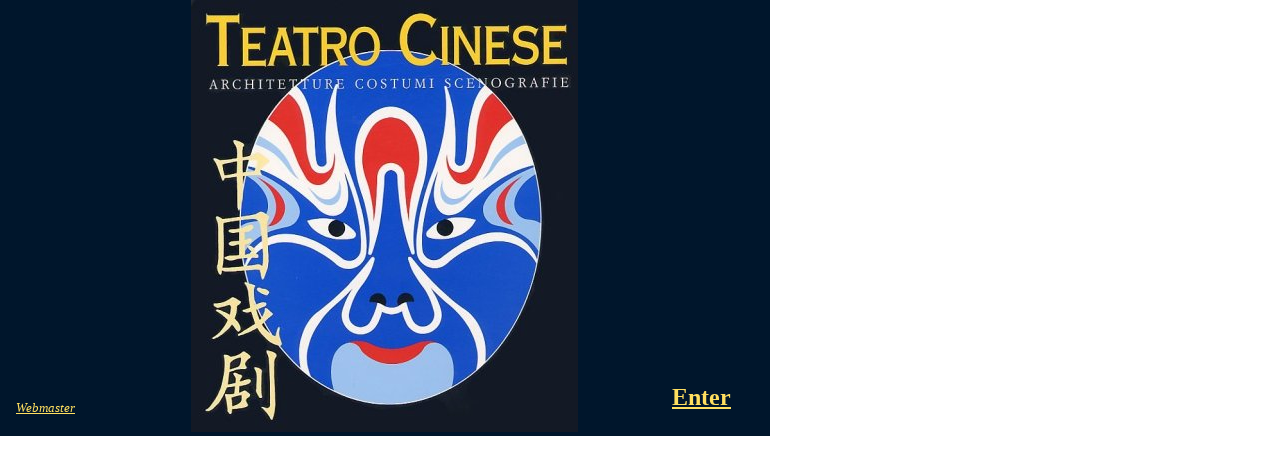

--- FILE ---
content_type: text/html
request_url: http://www.teatrocinese.it/
body_size: 2452
content:
<!DOCTYPE html PUBLIC "-//W3C//DTD HTML 4.01 Transitional//EN">

<html>

	<head><meta charset="windows-1252">
		
		<meta name="generator" content="Adobe GoLive 6">
		<title>Teatro Cinese</title>
	</head>

	<body bgcolor="#ffffff" link="#ffdf5f" vlink="#ffdc63" leftmargin="0" marginheight="0" marginwidth="0" topmargin="0">
		<table width="770" border="0" cellspacing="0" cellpadding="0" bgcolor="#00162c" cool gridx="16" gridy="16" height="436" showgridx showgridy usegridx usegridy>
			<tr height="384">
				<td width="191" height="400" colspan="3" rowspan="2"><spacer type="block" width="191" height="400"></td>
				<td width="481" height="435" rowspan="3" valign="top" align="left" xpos="191"><img src="apertura.jpg" alt="" height="432" width="387" border="0"></td>
				<td width="97" height="384" colspan="2"><spacer type="block" width="97" height="384"></td>
				<td width="1" height="384"><spacer type="block" width="1" height="384"></td>
			</tr>
			<tr height="16">
				<td content csheight="27" width="64" height="51" rowspan="2" valign="top" xpos="672"><font size="5" color="#ffe368"><b><a href="storia.html">Enter</a></b></font></td>
				<td width="33" height="51" rowspan="2"><spacer type="block" width="33" height="51"></td>
				<td width="1" height="16"><spacer type="block" width="1" height="16"></td>
			</tr>
			<tr height="35">
				<td width="16" height="35"><spacer type="block" width="16" height="35"></td>
				<td content csheight="22" width="80" height="35" valign="top" xpos="16"><font color="#f4e359"><font size="-1"><i><a href="mailto:info@teatrocinese.it">Webmaster</a></i></font></font></td>
				<td width="95" height="35"><spacer type="block" width="95" height="35"></td>
				<td width="1" height="35"><spacer type="block" width="1" height="35"></td>
			</tr>
			<tr height="1" cntrlrow>
				<td width="16" height="1"><spacer type="block" width="16" height="1"></td>
				<td width="80" height="1"><spacer type="block" width="80" height="1"></td>
				<td width="95" height="1"><spacer type="block" width="95" height="1"></td>
				<td width="481" height="1"><spacer type="block" width="481" height="1"></td>
				<td width="64" height="1"><spacer type="block" width="64" height="1"></td>
				<td width="33" height="1"><spacer type="block" width="33" height="1"></td>
				<td width="1" height="1"><spacer type="block" width="1" height="1"></td>
			</tr>
		</table>
	</body>

</html>

